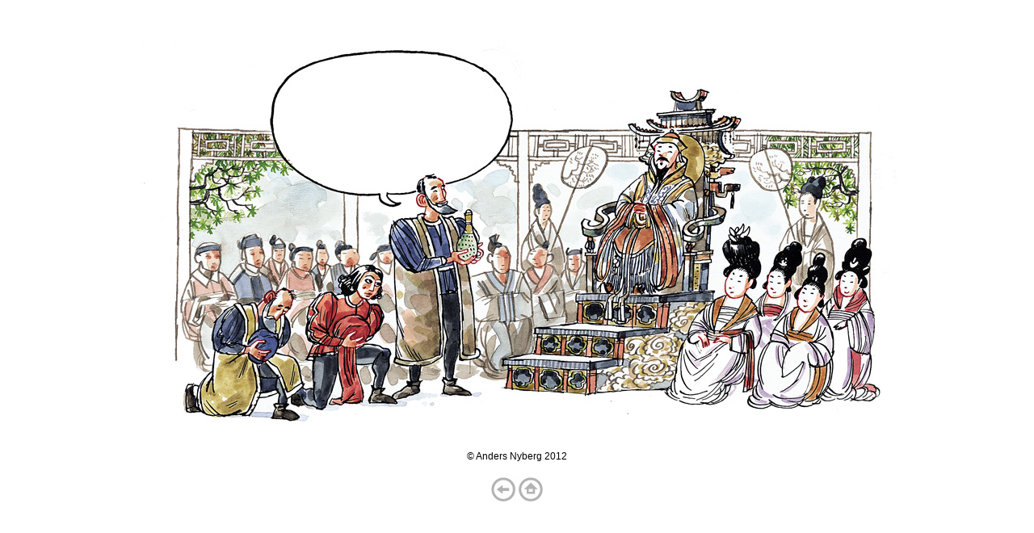

--- FILE ---
content_type: text/html
request_url: https://andersnyberg.se/A-books/marco-polo.html
body_size: 584
content:
<HTML>
<HEAD>
<TITLE>anders nyberg web portfolio - marco polo</TITLE>
<META HTTP-EQUIV="Content-Type" CONTENT="text/html; charset=iso-8859-1">
<style type="text/css">
<!--
.style5 {font-size: 12px}
.style6 {font-size: 16px}
-->
</style>
<style type="text/css">

<!--

A {color: #000000; text-decoration: none}

A:link {color: #000000; font-family: Verdana, Arial, Helvetica, sans-serif; text-decoration: none}

A:visited {color: #000000; font-family: Verdana, Arial, Helvetica, sans-serif; text-decoration: none}

A:hover {color: #000000; font-family: Verdana, Arial, Helvetica, sans-serif; text-decoration: underline overline}

-->

</style>

<style type="text/css">

body, html {

scrollbar-face-color: #000000;

scrollbar-shadow-color: #666666;

scrollbar-highlight-color: #666666;

scrollbar-3dlight-color: #000000;

scrollbar-darkshadow-color: #000000;

scrollbar-track-color: #000000;

scrollbar-arrow-color: #FFFFCC;

}
.style5 {font-size: 12px}
.style6 {font-size: 16px}
.style7 {font-family: Verdana, Arial, Helvetica, sans-serif}
</style></HEAD>
<BODY BGCOLOR=#FFFFFF>
<!-- ImageReady-segment (angel.jpg) -->
<p>&nbsp;</p>
<div align="center">
  <p> <img src="marco-polo.jpg" width="939" height="500"></p>
  <p><span class="style5"><span class="style7">&copy; Anders Nyberg 2012 </span><BR>
  </span></p>
  <table width="60" border="0">
    <tr>
      <th scope="col"><a href="books.htm"><img src="../pil.jpg" width="30" height="30" border="0"></a></th>
      <th scope="col"><a href="../index.htm"><img src="../home.jpg" width="30" height="30" border="0"></a></th>
    </tr>
  </table>
  <p>    
    <!-- Slut fšr ImageReady-segment -->
  </p>
</div>
</BODY>
</HTML>